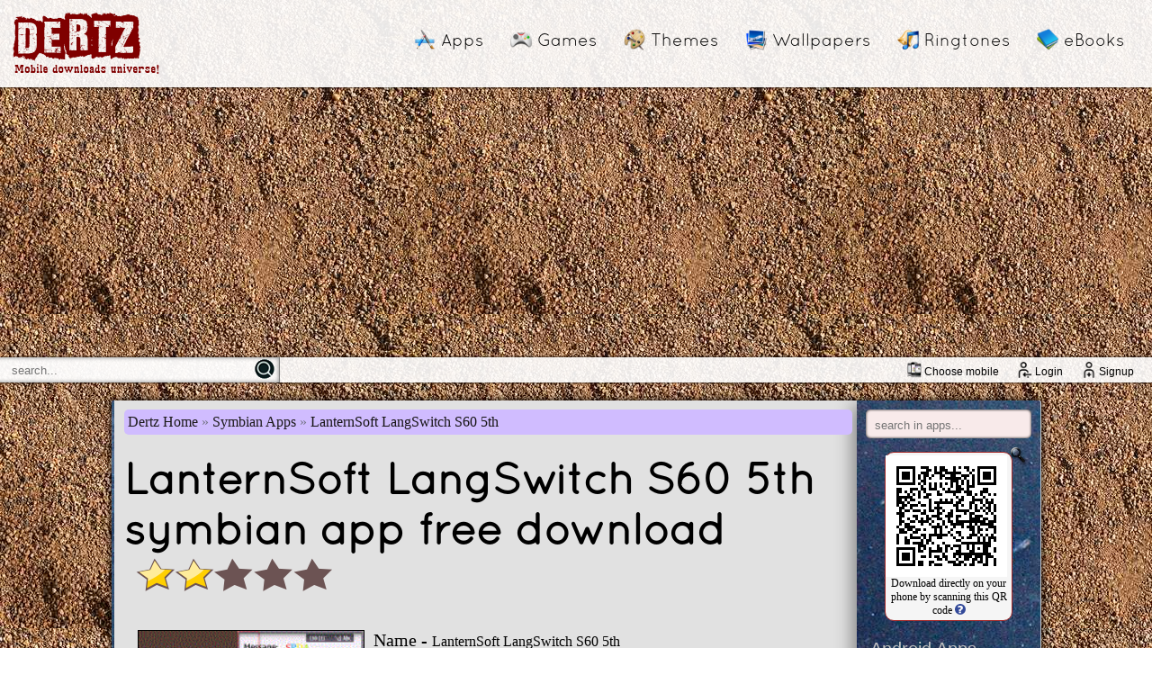

--- FILE ---
content_type: text/html; charset=UTF-8
request_url: https://www.dertz.in/apps/download-LanternSoft-LangSwitch--S60-5th-free-symbian-mobile-app-4710.htm
body_size: 10795
content:
<!DOCTYPE html PUBLIC "-//W3C//DTD XHTML 1.0 Transitional//EN" "http://www.w3.org/TR/xhtml1/DTD/xhtml1-transitional.dtd">
<html xmlns="http://www.w3.org/1999/xhtml">
<head>
<meta content="text/html; charset=utf-8" http-equiv="Content-Type" />
<style type='text/css'>

#mainnav,
#top {
	overflow: auto
}

#choosemobile a,
.mainnavopt a {
	color: #000;
	text-decoration: none
}

#choosemobile {
	float: right;
	font-family: "Lucida Sans", "Lucida Sans Regular", "Lucida Grande", "Lucida Sans Unicode", Geneva, Verdana, sans-serif;
	height: 100%;
	font-size: 12px;
	display: table;
}

#choosemobile img {
	width: auto;
	height: 1.5em;
	vertical-align: text-bottom;
	margin-right: 2px;
	border: 0
}

#choosemobile a{
	display: table-cell;
	vertical-align: middle;
	padding-right: 20px;
}



#choosemobile a,
.hphead a,
.mainnavopt a {
	text-decoration: none
}

body {
	background-image: url(/imgs/background.jpg);
	background-attachment: scroll;
	padding: 0;
	margin: 0;
	min-width: 310px
}

#top {
	background-color: rgba(255, 255, 255, .9);
	width: 100%;
	box-shadow: 0 0 3px #000;
	box-sizing: border-box;
	padding: 10px;
}

#top img {
	border: 0
}

.notice {
	width: 90%;
	margin-left: auto;
	margin-right: auto;
	box-shadow: inset 0 0 5px #000;
	border: 1px dashed #00f;
	padding: 5px;
	text-align: center;
	font-size: 14px;
	margin-top: 12px;
	background-color: #699
}

#mainnav {
	float: right;
	margin-top: 20px;
	margin-bottom: 20px
}

.mainnavopt {
	font-family: Quicksand, quicksand-modded, Arial;
	font-size: 19px;
	margin-right: 10px;
	display: inline-block;
	background-repeat: no-repeat;
	background-size: 24px 24px;
	border-radius: 4px;
	background-position: left 4px center;
	border: 1px solid transparent;
	padding: 2px 10px 2px 34px
}

.mainnavopt:hover {
	cursor: pointer;
	background-color: #e5be93;
	border: 1px solid #b0c4de
}

#midbar {
	background-color: rgba(255, 255, 255, .9);
	margin-top: 10px;
	width: 100%;
	box-shadow: 0 0 3px #000;
	overflow: hidden;
	height: 28px
}

#mainwrapper,
.mainwrapper {
	background-color: #e1e1e1;
	width: 92%;
	margin-left: auto;
	box-shadow: 0 0 10px #000;
	background-image: url(/imgs/line.png), url(imgs/line.png);
	background-position: left, right;
	background-repeat: repeat-y;
	padding-left: 9px;
	border-radius: 2px;
	overflow: auto;
	margin-right: auto;
	position: relative;
	background-size: 3px;
}

#mainwrapper {
	margin-top: 20px;
	padding-right: 0
}

.mainwrapper {
	margin-top: 30px;
	padding-right: 15px;
	padding-bottom: 10px
}

#footer,
#similar {
	padding-bottom: 5px;
}

input{
	outline: none;
}

.searchboxdiv,
.texty {
	height: 100%;
	float: left;
	padding-left: 20px
}

.texty {
	width: 267px;
	background-color: transparent;
	border: 0;
	color: #000;
	padding: 0 0 0 3px;
	outline: none;
}

.searchboxdiv {
	width: 300px;
	border: 1px solid gray;
	border-bottom: 0;
	border-top: 0;
	margin-left: -11px;
	box-shadow: inset 0 0 5px gray;
	background-color: rgba(255, 255, 255, .5)
}

.searchboxdiv img {
	width: auto;
	margin-top: 2px
}

#firstwrapper,
.hphead,
.hphead a {
	margin-top: 20px
}

#firstwrapper {
	width: 94%;
	margin-left: auto;
	border-radius: 25px;
	border: 1px solid gray;
	margin-right: auto;
	box-shadow: 0 0 5px #000;
	background-color: rgba(255, 255, 255, .2);
	overflow: hidden;
	height: 250px
}

#firstdiv {
	background-image: url(/imgs/banner.png);
	border-right: 1px gray solid;
	box-shadow: 3px 0 20px #000;
	border-top-left-radius: 25px;
	border-bottom-left-radius: 25px;
	background-repeat: no-repeat;
	height: 250px;
	width: 500px;
	position: relative;
	float: left
}

#topopts {
	position: absolute;
	right: 20px;
	bottom: 20px
}

.topopt {
	border: 2px solid gray;
	float: left;
	margin-right: 10px;
	padding: 5px;
	font-family: "Futura Md BT";
	font-size: 16px;
	background: rgba(12, 34, 23, .7);
	color: #fff;
	border-radius: 15px 2px
}

.topopt:hover {
	border: 2px solid silver;
	background: rgba(12, 34, 23, .8);
	cursor: pointer
}

.itemholder,
.wallholder {
	background-repeat: no-repeat;
	background-position: right;
	background-size: 100% 100%;
	float: left
}

.itemholder .pic,
.wallholder .wallpaper {
	background-image: url(/imgs/soothe.jpg);
	object-fit: cover;
}

@font-face {
	font-family: quicksand-modded;
	src: url(/fonts/Quicksand-Regular.otf)
}

.hphead {
	font-family: Quicksand, quicksand-modded, Arial;
	font-size: 48px;
	margin-left: 5px;
	position: relative
}

.hphead a {
	color: #00f;
	font-size: 14px;
	font-family: Tahoma;
	margin-left: 20px;
	vertical-align: top;
	display: inline-block
}

.hphead a:hover {
	color: #00f;
	text-decoration: underline
}

.hphead h1 {
	font-family: Quicksand, quicksand-modded, Arial;
	font-size: 48px;
	margin: 0;
	display: inline
}

.hphead img {
	margin-left: 5px;
	vertical-align: text-top
}

.catalogue {
	overflow: auto;
	padding-top: 5px;
	padding-bottom: 20px;
}

.itemholder .caption,
.wallholder .caption {
	overflow: hidden;
	white-space: nowrap;
	text-overflow: ellipsis
}

.itemholder {
	width: 150px;
	height: 240px;
	position: relative;
	box-shadow: 0 0 5px #000;
	border-radius: 2px;
	margin-left: 24px;
	margin-top: 20px;
	transition: all 0.25s cubic-bezier(0.075, 0.82, 0.165, 1);
}

.itemholder a {
	color: #000
}

.itemholder:hover {
	cursor: pointer;
	box-shadow: 0 0 8px #000;
	transform: perspective(126.5vmin) rotateX(5deg) scale(1.05);
}

.itemholder .pic {
	height: 100%;
	width: 100%;
	margin-left: 0;
	border-radius: 2px;
	border: 0
}

.itemholder .caption {
	position: absolute;
	width: 100%;
	bottom: 0;
	border-bottom-left-radius: 2px;
	border-bottom-right-radius: 2px;
	border-top: 1px gray outset;
	height: 60px;
	background-color: rgba(255, 255, 255, .9);
	text-align: center;
	font-family: Cambria, Cochin, Georgia, Times, "Times New Roman", serif
}

.itemholder .subcaption {
	text-align: left;
	font-size: 12px;
	font-family: Tahoma;
	margin: 3px;
	color: gray
}

#showalltop a,
#showalltop div {
	text-decoration: none;
	color: #000
}

.itemholder .subcaption img {
	position: absolute;
	bottom: 5px;
	left: 35px;
	height: 16px;
	width: 80px;
	border: 0
}

.itemholder .caption img {
	border: 0
}

#hptopitems {
	margin-bottom: 10px;
	position: relative
}

#hptopitems .itemholder {
	margin-top: 20px;
	width: 130px;
	height: 220px
}

#hptopitems .itemholder .caption img {
	position: absolute;
	bottom: 5px;
	left: 25px
}

#showalltop {
	position: absolute;
	right: 0;
	border-left: 1px gray solid;
	width: 100px;
	height: 250px;
	box-shadow: -3px 0 20px #000;
	background-color: rgba(255, 255, 255, .8)
}

#showalltop div {
	margin-top: 59px;
	margin-left: 3px;
	margin-right: 5px;
	font-size: 25px;
	font-family: "Lucida Sans", "Lucida Sans Regular", "Lucida Grande", "Lucida Sans Unicode", Geneva, Verdana, sans-serif
}

#showalltop a:hover {
	color: #039
}

#showalltop img {
	margin-left: 20px;
	margin-top: 20px;
	border: 0
}

.wallholder {
	width: 200px;
	height: 250px;
	position: relative;
	box-shadow: 0 0 5px #000;
	margin-left: 24px;
	margin-top: 10px;
	transition: all 0.25s cubic-bezier(0.075, 0.82, 0.165, 1);
}

.wallholder a {
	color: #000
}

.wallholder:hover {
	cursor: pointer;
	box-shadow: 0 0 8px #000;
	transform: perspective(176.5vmin) rotateX(5deg) scale(1.05);
}

.wallholder .caption {
	position: absolute;
	width: 100%;
	bottom: 0;
	border-top: 2px gray outset;
	height: 40px;
	background-color: rgba(255, 255, 255, .9);
	font-family: Cambria, Cochin, Georgia, Times, "Times New Roman", serif
}

.wallholder .subcaption {
	text-align: left;
	font-size: 12px;
	font-family: Tahoma;
	margin-left: 3px;
	color: gray
}

.adholder,
.qrholder,
.searchform,
.tags {
	text-align: center
}

.biga,
.smalla {
	font-family: "Lucida Sans", "Lucida Sans Regular", "Lucida Grande", "Lucida Sans Unicode", Geneva, Verdana, sans-serif;
	display: block
}

.wallholder .wallpaper {
	height: 100%;
	width: 100%;
	border: 0
}

.wallholder span {
	margin-left: 3px
}

.wallholder .caption img {
	float: right;
	border: 0
}

#sidebar {
	height: 100%;
	width: 20%;
	box-shadow: -4px 5px 20px gray;
	background-image: url(/imgs/DSC_4257.JPG);
	border-top-right-radius: 2px;
	border-bottom-right-radius: 0px;
	border-bottom-left-radius: 30px;
	overflow: auto;
	padding-bottom: 20px
}

.gamesearchdiv {
	border-radius: 5px;
	border: 0px solid gray;
	box-shadow: inset 0 0 3px #000;
	width: 90%;
	height: 32px;
	background-color: #F8EAEA;
	margin-left: auto;
	margin-right: auto;
	margin-top: 10px;
}

.gamesearchbox {
	border: 0;
	width: 80%;
	float: left;
	background-color: transparent;
	height: 32px;
	color: #000;
	margin-left: 2px;
	padding-left: 8px;
}

.gamesearchpic {
	float: right;
	margin-top: 4px;
	margin-right: 3px
}

.biga {
	margin-left: 15px;
	font-size: 20px;
	margin-top: 10px;
	text-decoration: underline;
	color: silver
}

#footer a,
.smalla {
	text-decoration: none
}

.biga:hover,
.smalla:hover {
	color: #fff
}

.smalla {
	margin-left: 25px;
	color: silver
}

#catsel,
#typesel {
	font-family: Tahoma;
	margin-top: 20px
}

.bigimg {
	float: left;
	margin-left: 20px;
	margin-right: 10px;
	border: 1px solid #000;
	height: 250px
}

div#star1,
div#star2,
div#star3,
div#star4,
div#star5 {
	width: 23px;
	height: 23px;
	background: url(/imgs/gray_star.png) no-repeat;
	display: inline-block
}

#downloadholder {
	margin-top: 20px;
	margin-left: auto;
	margin-right: auto;
	width: 80%;
	background-image: url(/imgs/sky_blue_diagonal_stripes_background_seamless.gif);
	box-shadow: inset 0 0 5px #000;
	height: 80px
}

#downloadholder img {
	margin: 8px;
	border: 0
}

div#star1 {
	margin-left: 5px
}

div#star2,
div#star3,
div#star4,
div#star5 {
	margin-left: 1px
}

table#starholder {
	font-family: Tahoma, Geneva;
	font-size: 14px;
	float: left;
	margin-top: 30px
}

.fbcommentsholder {
	width: 430px;
	float: left;
	margin-top: 20px
}

#similar {
	margin-right: 10px;
	border-radius: 3px;
	margin-bottom: 10px;
	overflow: auto;
	padding-bottom: 20px;
}

.searchform {
	margin-top: 50px
}

.bigbox {
	width: 60%;
	border: 1px solid gray;
	color: silver;
	box-shadow: inset 0 0 3px gray;
	height: 40px;
	font-size: 24px;
	border-radius: 3px
}

.catcontainer {
	float: left;
	margin-left: 25px;
	margin-top: 10px
}

.catcontainer .biga {
	color: green
}

.catcontainer .smalla {
	color: green;
	margin-top: 5px
}

.catcontainer a:hover {
	color: #00f
}

#footer {
	background-color: rgba(255, 255, 255, .8);
	margin-top: 20px;
	width: 100%;
	padding-top: 5px;
	box-shadow: 0 0 3px #000
}

#footer a {
	margin-left: 10px;
	font-family: "Lucida Sans", "Lucida Sans Regular", "Lucida Grande", "Lucida Sans Unicode", Geneva, Verdana, sans-serif;
	color: #000;
	font-size: 12px
}

#footer a:hover {
	margin-left: 10px;
	color: brown;
	text-decoration: underline
}

.bottomopts a,
.contentlink,
.nextrandom {
	text-decoration: none
}

#content {
	width: 80%;
	float: left
}

#content table {
	font-family: Verdana, Geneva, Tahoma, sans-serif;
	font-size: 12px
}

.bottomopts a,
.catalogue table,
.contentlink,
.nextrandom {
	font-family: Arial, Helvetica, sans-serif
}

#pageselecter a {
	padding: 4px;
    background-color: #66CCFF26;
    border: 1px solid #09C;
    color: #069;
    border-radius: 3px;
	display: inline-block;
}

#pageselecter a:hover {
	background-color: #9CF;
	border: 1px solid #036;
	color: #036
}


.catalogue table {
	padding-top: 20px;
	font-size: 12px
}

#container {
	margin-top: 30px;
	margin-left: 20px
}

#container table {
	margin-left: 35px;
	margin-top: 5px
}

#container td {
	padding: 5px 15px
}

.contentlink {
	margin: 5px 5px 5px 50px;
	font-size: 26px;
	color: #333;
	display: block
}

.contentlink:hover {
	color: #000
}

.bottomopts {
	margin-left: 2px;
	margin-top: 10px;
	margin-bottom: 10px
}

.bottomopts img,
.nextrandom img {
	border: 0;
	margin-left: 2px;
	vertical-align: text-bottom;
	margin-bottom: -2px
}

.bottomopts a {
	color: #00f;
	margin-left: 20px
}

.bottomopts a:hover {
	color: #039
}

.nextrandom {
	color: #00f
}

.tags {
	color: gray;
	width: 80%;
	font-size: 12px;
	margin: 5px auto
}

.ringtoneholder {
	overflow: auto;
	margin: 6px 9px;
	border: 1px solid gray;
	box-shadow: inset 0 0 5px silver;
	background-color: #fff;
	padding: 3px;
	position: relative
}

.ringtoneholder .title {
	font-family: Verdana, Verdana, Geneva, sans-serif;
	font-size: 16px;
	color: #000;
	text-decoration: none;
	display: inline
}

.ringtoneholder a {
	color: inherit;
	text-decoration: inherit
}

.altdownloadlink a,
.recentkeyword {
	text-decoration: none
}

.recentkeyword:after {
	content: ','
}

.recentkeyword:last-child:after {
	content: ''
}

.ringtoneholder .caption {
	margin-top: 2px;
	margin-bottom: 0;
	font-size: 12px;
	color: silver;
	display: inline;
	overflow: hidden;
	white-space: nowrap;
	text-overflow: ellipsis
}

.ringtoneholder .btns {
	margin: 2px;
	float: right
}

.btns .downbtn {
	width: 50px;
	display: inline;
	margin-right: 3px
}

.btns .playbtn {
	width: 50px;
	display: inline;
	border: 0
}

.ringtoneholder .player {
	float: right;
	display: inline;
	padding: 3px
}

.ringtoneholder .typeimg {
	margin: 3px 6px 3px 3px;
	display: inline;
	float: left;
	width: 48px
}

.btn,
.btn span,
.btn:before,
.ringtoneholder .ratingimg {
	display: block
}

.adholder {
	overflow: auto;
	margin: 10px auto
}

.altdownloadlink {
	margin-left: 10px;
	font-size: 13px
}

.qrholder {
	margin: 15px auto 10px;
	color: #000;
	width: 140px;
	font-size: 12px;
	background-color: #f5f5f5;
	border: 1px solid brown;
	border-radius: 10px;
	padding-bottom: 3px;
	padding-top: 3px
}

.qrholder .quesmark {
	vertical-align: top;
	border: 0;
	margin-left: 3px
}

.qrholder .qr {
	max-width: 140px
}

.phnprddesc {
	margin: 30px 10px 0
}

.recentkeyword {
	font-size: 12px;
	font-family: sans-serif;
	color: #ff8040;
	margin: 2px
}

.recentkeyword:hover {
	text-decoration: underline
}

.recentkeywordholder {
	margin-top: 10px;
	margin-left: 10px
}

.desc {
	margin: 12px auto;
	width: 85%;
	font-size: 14px;
	border-top: 1px #DD8F8F solid;
	border-bottom: 1px #DD8F8F solid;
	border-radius: 20px;
	padding: 10px
}

.cookie-consent-msg {
	width: 100%;
	box-sizing: border-box;
	position: fixed;
	bottom: 0;
	border-top: 1px solid #95c2ea;
	padding: 10px;
	background-color: rgba(255, 255, 255, .85);
	color: #1d1d1d
}

.btn,
.btn>* {
	position: relative
}

.cookie-consent-msg .btn {
	float: right
}

.btn {
	margin: 10px 0;
	padding: 2px;
	overflow: hidden;
	border-width: 0;
	outline: 0;
	border-radius: 2px;
	box-shadow: 0 1px 4px rgba(0, 0, 0, .6);
	cursor: default;
	background-color: #2ecc71;
	color: #ecf0f1;
	transition: background-color .3s
}

.btn:focus,
.btn:hover {
	background-color: #27ae60
}

.btn span {
	padding: 6px 12px
}

.btn:before {
	content: "";
	position: absolute;
	top: 50%;
	left: 50%;
	width: 0;
	padding-top: 0;
	border-radius: 100%;
	background-color: rgba(236, 240, 241, .3);
	-webkit-transform: translate(-50%, -50%);
	-moz-transform: translate(-50%, -50%);
	-ms-transform: translate(-50%, -50%);
	-o-transform: translate(-50%, -50%);
	transform: translate(-50%, -50%)
}

.btn:active:before {
	width: 120%;
	padding-top: 120%;
	transition: width .2s ease-out, padding-top .2s ease-out
}

.breadcrumb {
	padding: 5px 4px;
	background-color: #D0BCFF;
	margin: 10px 5px;
	border-radius: 5px;
	font-family: Calibri
}

.breadcrumb li {
	display: inline;
	color: #161414
}

.breadcrumb li+li:before {
	content: "» ";
	color: #777789
}

.breadcrumb li a {
	color: #1C1A1A;
	text-decoration: none
}

.breadcrumb li a:hover {
	text-decoration: underline
}



/* Section: Login Page */

#mainwrapper.login-section{
	font-family: Tahoma;
	width: 80%;
	padding: 11vh 60px;
	padding-top:6vh;
	box-sizing: border-box;
	min-height: 80vh;;
}

.login-section > .simple-flex{
	margin-top:10vh;
}

.login-section .simple-flex .right-side{
	line-height: 1.75;
}

.login-section .simple-flex .right-side li{
	margin-top:5px;
}


.simple-flex{
    display: flex;
    flex-direction: row;
    align-content: center;
    justify-content: space-between;
}

.simple-flex.with-padding > div{
    padding-left: 5%;
	padding-right: 5%;
}

.simple-flex > div{
    flex: 1 1 2px;
}

.simple-flex .right-side{
    flex-grow: 2;
}

.right-side.with-border{
    border-left: 1px solid #80808021;
}



form{
    box-sizing: border-box;
    font-size:2vmin;
}



form label{
    width: 100%;
    display: block;
    margin-bottom:5vmin;
    font-weight: bold;
	font-size: 1.5vmin;
}

form label .text-input{
    display: block;
    border-radius: 2px;
    border:0;
    padding: 1.2vmin 1.5vmin;
    margin-top:1vmin;
    width: 100%;
    box-sizing: border-box;
	box-shadow: inset 0 0 5px gray;
	background-color: rgba(255, 255, 255, .5);
}

form label .small-text{
	font-weight: unset;
}

.float-right{
    float:right;
}

.login-section a{
	text-decoration: none;
}

.login-section a:hover{
	text-decoration: underline;
}

.login-section .left-side .small-text{
	padding-top: 4px;
display: inline-block;
}
.login-section .left-side button{
	padding: 3px 10px;
}

.small-text{
	font-size: 1.5vmin;
}

.light-text{
	color:#000000ab;
}

.error_msgs{
	color: #ff0000ab;
	margin: 2vh 0;
}

.error_msgs::before{
	content: '⚠';
	color:red;
	margin-right:5px;
	font-size: 1.2em;
}

.signup-success{
	margin: 8% 0;
}
.signup-success .the-check-mark{
	margin: 2px 25px 0 0;
	float:left;
}



</style><link rel="shortcut icon" type="image/x-icon" href="/favicon.ico"/>
<title>LanternSoft LangSwitch  S60 5th symbian app free download : Dertz</title>
<meta name="description" content="Free download of LanternSoft LangSwitch  S60 5th app for symbian. Easily download this LanternSoft LangSwitch  S60 5th fast." />
<meta name="keywords" content="LanternSoft LangSwitch  S60 5thdownload LanternSoft LangSwitch  S60 5th for free,free download LanternSoft LangSwitch  S60 5th s60v5,download direct link LanternSoft LangSwitch  S60 5th,download LanternSoft LangSwitch  S60 5th for free"/>


</head>

<body>

<script type="3b7dec0b8064245b023ea627-text/javascript">
var screenw = window.screen.availWidth;
if(screenw<1100) document.getElementById('sharebox').style.visibility=false;

graystarimage = new Image();
graystarimage.src = "/imgs/gray_star.png";
goldstarimage = new Image();
goldstarimage.src = "/imgs/gold_star.png";


function glowstar(z){
	for(i=1;i<=z;i++){
		document.getElementById('star' + i).style.backgroundImage='url(/imgs/gold_star.png)';
	}
}

function resetstar(){
	for(i=1;i<=5;i++){
		document.getElementById('star' + i).style.backgroundImage='url(/imgs/gray_star.png)';
	}

}

</script>
<script type="3b7dec0b8064245b023ea627-text/javascript">
function rateit(rate){
	jQuery('#starholder').load('rate.php?id=4710&rate=' + rate);
}

</script>
<script async src="//pagead2.googlesyndication.com/pagead/js/adsbygoogle.js" type="3b7dec0b8064245b023ea627-text/javascript"></script>
<script type="3b7dec0b8064245b023ea627-text/javascript">
  (adsbygoogle = window.adsbygoogle || []).push({
    google_ad_client: "ca-pub-4706753108603829",
    enable_page_level_ads: true
  });
</script>
<div id="top">
<a href="/" title="dertz"><img src="/imgs/logo2.png" title="dertz"/></a>

<div id="mainnav">
<div class="mainnavopt" style="background-image:url('/imgs/icons/Application-icon.png')"><a href="/apps/" title="mobile apps free download">Apps</a></div>
<div class="mainnavopt" style="background-image:url('/imgs/icons/game.png')"><a href="/games/" title="download mobile games free">Games</a></div>
<div class="mainnavopt" style="background-image:url('/imgs/icons/themes.png')"><a href="/themes/" title="download free themes for mobile">Themes</a></div>
<div class="mainnavopt" style="background-image:url('/imgs/icons/wallpapers.png')"><a href="/wallpapers/" title="download free mobile wallpapers">Wallpapers</a></div>
<div class="mainnavopt" style="background-image:url('/imgs/icons/ringtones.png')"><a href="/ringtones/" title="free mp3 wav mobile ringtones">Ringtones</a></div>
<div class="mainnavopt" style="background-image:url('/imgs/icons/ebooks.png')"><a href="/ebooks/" title="download free ebooks">eBooks</a></div>
</div></div>

<div id="midbar">

<div class="searchboxdiv"><form action="/search.php" method="get" style="display:inline;">
	<input name="q" placeholder='search...' type="text" class="texty" /> <input type="image" src="/imgs/searchgo.png" title="perform search"/></form>
</div>

<div id="choosemobile">
<a href="/phones/" title="choose a mobile phone to show content suited for your device"><img src="/imgs/mobile.png"/>Choose mobile</a><a href="/login/" title="login to share your games and apps"><img src="/imgs/login.png"/>Login</a><a href="/signup/" title="signup for a dertz account and share your games and apps"><img src="/imgs/signup.png"/>Signup</a></div>
</div>


<div id="fb-root"></div>
<script type="3b7dec0b8064245b023ea627-text/javascript">(function(d, s, id) {
  var js, fjs = d.getElementsByTagName(s)[0];
  if (d.getElementById(id)) return;
  js = d.createElement(s); js.id = id;
  js.src = "//connect.facebook.net/en_US/all.js#xfbml=1&appId=342323692518613";
  fjs.parentNode.insertBefore(js, fjs);
}(document, 'script', 'facebook-jssdk'));</script>




<div id="mainwrapper" style='width:80%'>
<div id="content">
<ul class="breadcrumb">
  <li><a href="/">Dertz Home</a></li>
  <li>
			<a href='/apps/symbian/'>Symbian Apps</a>		</li>
  <li>LanternSoft LangSwitch  S60 5th</li>
</ul> 

<div class="hphead"><h1><strong>LanternSoft LangSwitch  S60 5th symbian app free download</strong></h1><img src='/imgs/2starsbig.png' title='2 stars rating s60v5 mobile app'/></div>
<div class="catalogue" itemscope itemtype="http://schema.org/MobileApplication" style="margin-top:30px;font-family:Cambria, Cochin, Georgia, Times, 'Times New Roman', serif;">
<div style="overflow:auto">
<img alt="game pic for LanternSoft LangSwitch  S60 5th" class="bigimg" src="symbian/imgs/LanternSoft LangSwitch  S60 5th-10.jpg" title="free game image for LanternSoft LangSwitch  S60 5th"/>
<font style="font-size:20px;">Name - </font><font style="font-size:16px"><span itemprop='name'>LanternSoft LangSwitch  S60 5th</span></font><br/>
<font style="font-size:20px;">Category - </font><font style="font-size:16px"><span style='margin-right:5px' itemprop='applicationCategory'>system</span><span style='margin-right:5px' itemprop='applicationCategory'>tools</span></font><br/>
<font style="font-size:20px;">Resolution - </font><font style="font-size:16px">multi</font><br/>
<font style="font-size:20px;">Type - </font><font style="font-size:16px"><span itemprop='operatingSystem'>Symbian s60v5</span></font><br/>
<font style="font-size:20px;">Size - </font><font style="font-size:16px">38 KB</font><br/>
<span itemprop="aggregateRating" itemscope itemtype="http://schema.org/AggregateRating">
    <meta itemprop="worstRating" content="0">
    <font style="font-size:20px;">Rating - </font><font style="font-size:16px"><span itemprop="ratingValue">2</span>/<span itemprop="bestRating">5</span> from <span itemprop="ratingCount">77</span> ratings</font><br/>
</span>
<meta itemprop="fileSize" content="38912">



<table id="starholder"><tr><td style="padding-top:4px;">
Rate this app:</td><td>


<div id="star1" onclick="if (!window.__cfRLUnblockHandlers) return false; rateit(1)" onmouseover="if (!window.__cfRLUnblockHandlers) return false; glowstar(1)" onmouseout="if (!window.__cfRLUnblockHandlers) return false; resetstar()" data-cf-modified-3b7dec0b8064245b023ea627-=""></div>
<div id="star2" onclick="if (!window.__cfRLUnblockHandlers) return false; rateit(2)" onmouseover="if (!window.__cfRLUnblockHandlers) return false; glowstar(2)" onmouseout="if (!window.__cfRLUnblockHandlers) return false; resetstar()" data-cf-modified-3b7dec0b8064245b023ea627-=""></div>
<div id="star3" onclick="if (!window.__cfRLUnblockHandlers) return false; rateit(3)" onmouseover="if (!window.__cfRLUnblockHandlers) return false; glowstar(3)" onmouseout="if (!window.__cfRLUnblockHandlers) return false; resetstar()" data-cf-modified-3b7dec0b8064245b023ea627-=""></div>
<div id="star4" onclick="if (!window.__cfRLUnblockHandlers) return false; rateit(4)" onmouseover="if (!window.__cfRLUnblockHandlers) return false; glowstar(4)" onmouseout="if (!window.__cfRLUnblockHandlers) return false; resetstar()" data-cf-modified-3b7dec0b8064245b023ea627-=""></div>
<div id="star5" onclick="if (!window.__cfRLUnblockHandlers) return false; rateit(5)" onmouseover="if (!window.__cfRLUnblockHandlers) return false; glowstar(5)" onmouseout="if (!window.__cfRLUnblockHandlers) return false; resetstar()" data-cf-modified-3b7dec0b8064245b023ea627-=""></div>

</td>
</tr><tr><td colspan="2"><font style="color:brown">653</font> downloads</td></tr></table>


</div>
<div id="tags" class="tags">
    download LanternSoft LangSwitch  S60 5th free, download LanternSoft LangSwitch  S60 5th for free, free download LanternSoft LangSwitch  S60 5th s60v5<br/>
    download LanternSoft LangSwitch  S60 5th s60v5, free download LanternSoft LangSwitch  S60 5th, download free s60v5 mobile apps<br/>
    download s60v5 apps, download mobile applications, download app LanternSoft LangSwitch  S60 5th free
</div>

<div id="downloadholder">
    <div style="height: 70px;">
        <div style="margin-top:30px;margin-left:50px" class="fb-like" data-href="https://www.facebook.com/dertzpage" data-width="150" data-layout="button_count" data-action="like" data-show-faces="false" data-share="false"></div>        <div style="float:right;display:inline-block">	    <a itemprop="downloadUrl" href="https://files.dertz.in/apps/symbian/files/LanternSoft LangSwitch  S60 5th-10.sis"><img src="/imgs/downloadbtn.png" title="click here to start your download"/></a>
	</div>    </div>
    </div>
<input type="hidden" name="IL_IN_TAG" value="2"/>
<div id="tags" class="tags">
    download LanternSoft LangSwitch  S60 5th, LanternSoft LangSwitch  S60 5th download link, download application LanternSoft LangSwitch  S60 5th for mobile<br/>
    free download link for LanternSoft LangSwitch  S60 5th, free mobile app LanternSoft LangSwitch  S60 5th download, LanternSoft LangSwitch  S60 5th</div>

<div class="fbcommentsholder"><div class="fb-comments" data-href="http://www.dertz.in" data-width="430" data-order-by="social" data-num-posts="5"></div></div><div id="similar"><font style="font-family:'Gill Sans', 'Gill Sans MT', Calibri, 'Trebuchet MS', sans-serif;font-size:18px;text-decoration:underline;">Also try</font>
		<br/><div title='Lonely Cats Slick S60 5th' class='itemholder' style="background-image:url('/imgs/soothe.jpg');"><a href='/apps/download-Lonely-Cats-Slick-S60-5th-free-symbian-mobile-app-6208.htm'><img src='symbian/imgs/Lonely Cats Slick S60 5th-39.jpg' class='pic'/><div class='caption'>Lonely Cats Slick S60 5th<div class='subcaption'>s60v5</div><img src='/imgs/2stars.png' title='2 stars rating app'/></div></a></div><div title='SmartPhoneWare Best Profiles S60 3rd  S60 5th' class='itemholder' style="background-image:url('/imgs/soothe.jpg');"><a href='/apps/download-SmartPhoneWare-Best-Profiles-S60-3rd--S60-5th-free-symbian-mobile-app-7227.htm'><img src='symbian/imgs/SmartPhoneWare Best Profiles S60 3rd  S60 5th-38.jpg' class='pic'/><div class='caption'>SmartPhoneWare Best Profiles S60 3rd  S60 5th<div class='subcaption'>s60v5</div><img src='/imgs/2stars.png' title='2 stars rating app'/></div></a></div><div title='Joyeye Lite S60 3rd  S60 5th  Symbian^3' class='itemholder' style="background-image:url('/imgs/soothe.jpg');"><a href='/apps/download-Joyeye-Lite-S60-3rd--S60-5th--Symbian^3-free-symbian-mobile-app-6929.htm'><img src='symbian/imgs/Joyeye Lite S60 3rd  S60 5th  Symbian^3-27.jpg' class='pic'/><div class='caption'>Joyeye Lite S60 3rd  S60 5th  Symbian^3<div class='subcaption'>s60v5</div><img src='/imgs/2stars.png' title='2 stars rating app'/></div></a></div><div title='MoWo iDialer S60 3rd  S60 5th  Symbian^3' class='itemholder' style="background-image:url('/imgs/soothe.jpg');"><a href='/apps/download-MoWo-iDialer-S60-3rd--S60-5th--Symbian^3-free-symbian-mobile-app-6949.htm'><img src='symbian/imgs/MoWo iDialer S60 3rd  S60 5th  Symbian^3-23.jpg' class='pic'/><div class='caption'>MoWo iDialer S60 3rd  S60 5th  Symbian^3<div class='subcaption'>s60v5</div><img src='/imgs/2stars.png' title='2 stars rating app'/></div></a></div><div title='DrJukka Key Lock Clock S60 3rd  S60 5th' class='itemholder' style="background-image:url('/imgs/soothe.jpg');"><a href='/apps/download-DrJukka-Key-Lock-Clock-S60-3rd--S60-5th-free-symbian-mobile-app-6436.htm'><img src='symbian/imgs/DrJukka Key Lock Clock S60 3rd  S60 5th-1.jpg' class='pic'/><div class='caption'>DrJukka Key Lock Clock S60 3rd  S60 5th<div class='subcaption'>s60v5</div><img src='/imgs/2stars.png' title='2 stars rating app'/></div></a></div><div title='Nokia Chat All-In-One IM-Instant Messenger S60 3rd  S60 5th  Symbian^3' class='itemholder' style="background-image:url('/imgs/soothe.jpg');"><a href='/apps/download-Nokia-Chat-All-In-One-IM-Instant-Messenger-S60-3rd--S60-5th--Symbian^3-free-symbian-mobile-app-7226.htm'><img src='symbian/imgs/Nokia Chat All-In-One IM-Instant Messenger S60 3rd  S60 5th  Symbian^3-34.jpg' class='pic'/><div class='caption'>Nokia Chat All-In-One IM-Instant Messenger S60 3rd  S60 5th  Symbian^3<div class='subcaption'>s60v5</div><img src='/imgs/2stars.png' title='2 stars rating app'/></div></a></div>		
	</div>
</div>
</div>

<div id="sidebar">
<form action="/apps">
<div class="gamesearchdiv">
<input name="q" placeholder='search in apps...' class="gamesearchbox"/>
<input type="image" src="/imgs/search.png" title="perform a search in apps" class="gamesearchpic"/>
</div>
</form>

<div class='qrholder'>
<img src='qr/4710.png' class='qr'/>
Download directly on your phone by scanning this QR code<a href='/help.php#qr' title='what is this qr code?'><img src='/imgs/quesmark.png' class='quesmark'/></a>
</div>
<div id="typesel">
<a href="android/" class="biga" title="free android apps">Android Apps</a>
<a href="java/" class="biga" title="free java apps">Java Apps</a>

<a href="symbian/" class="biga" title="Symbian apps">Symbian Apps</a>
<a href="java/" class="smalla" title="S40 free apps">S40 apps</a>
<a href="symbian/?ver=s60v2" class="smalla" title="S60v2 free apps">S60v2 apps</a>
<a href="symbian/?ver=s60v3" class="smalla" title="S60v3 free apps">S60v3 apps</a>
<a href="symbian/?ver=s60v5" class="smalla" title="S60v5 free apps">S60v5 apps</a>
<a href="symbian/?ver=s60v5" class="smalla" title="symbain^3 apps">Symbian^3 apps</a>
<a href="symbian/?ver=s60v5" class="smalla" title="symbain belle apps">Symbian Belle apps</a>
</div>

<div id="catsel">
<div class="biga">Categories</div>

<a href='/apps/?cat=' class='smalla' title='free  mobile apps'></a>
<a href='/apps/?cat=adult' class='smalla' title='free adult mobile apps'>adult</a>
<a href='/apps/?cat=comics' class='smalla' title='free comics mobile apps'>comics</a>
<a href='/apps/?cat=communication' class='smalla' title='free communication mobile apps'>communication</a>
<a href='/apps/?cat=finance' class='smalla' title='free finance mobile apps'>finance</a>
<a href='/apps/?cat=health' class='smalla' title='free health mobile apps'>health</a>
<a href='/apps/?cat=fitness' class='smalla' title='free fitness mobile apps'>fitness</a>
<a href='/apps/?cat=lifestyle' class='smalla' title='free lifestyle mobile apps'>lifestyle</a>
<a href='/apps/?cat=media' class='smalla' title='free media mobile apps'>media</a>
<a href='/apps/?cat=mobile' class='smalla' title='free mobile mobile apps'>mobile</a>
<a href='/apps/?cat=office' class='smalla' title='free office mobile apps'>office</a>
<a href='/apps/?cat=tools' class='smalla' title='free tools mobile apps'>tools</a>
<a href='/apps/?cat=utilities' class='smalla' title='free utilities mobile apps'>utilities</a>
<a href='/apps/?cat=multimedia' class='smalla' title='free multimedia mobile apps'>multimedia</a>
<a href='/apps/?cat=travel' class='smalla' title='free travel mobile apps'>travel</a>
<a href='/apps/?cat=navigation' class='smalla' title='free navigation mobile apps'>navigation</a>
<a href='/apps/?cat=system' class='smalla' title='free system mobile apps'>system</a>
<a href='/apps/?cat=tools' class='smalla' title='free tools mobile apps'>tools</a>
<a href='/apps/?cat=business' class='smalla' title='free business mobile apps'>business</a>
<a href='/apps/?cat=PC' class='smalla' title='free PC mobile apps'>PC</a>
<a href='/apps/?cat=related' class='smalla' title='free related mobile apps'>related</a>
<a href='/apps/?cat=education' class='smalla' title='free education mobile apps'>education</a>
<a href='/apps/?cat=entertainment' class='smalla' title='free entertainment mobile apps'>entertainment</a>
<a href='/apps/?cat=security' class='smalla' title='free security mobile apps'>security</a>
<a href='/apps/?cat=medical' class='smalla' title='free medical mobile apps'>medical</a>
<a href='/apps/?cat=news' class='smalla' title='free news mobile apps'>news</a>
<a href='/apps/?cat=magazines' class='smalla' title='free magazines mobile apps'>magazines</a>
<a href='/apps/?cat=productivity' class='smalla' title='free productivity mobile apps'>productivity</a>
<a href='/apps/?cat=shopping' class='smalla' title='free shopping mobile apps'>shopping</a>
<a href='/apps/?cat=social' class='smalla' title='free social mobile apps'>social</a>
<a href='/apps/?cat=sports' class='smalla' title='free sports mobile apps'>sports</a>
<a href='/apps/?cat=reference' class='smalla' title='free reference mobile apps'>reference</a>
<a href='/apps/?cat=transportation' class='smalla' title='free transportation mobile apps'>transportation</a>
<a href='/apps/?cat=simulators' class='smalla' title='free simulators mobile apps'>simulators</a>
<a href='/apps/?cat=misc.' class='smalla' title='free misc. mobile apps'>misc</a>


</div></div>
</div>



<!-- AddThis Button BEGIN -->
<div class="addthis_toolbox addthis_floating_style addthis_counter_style" style="left:10px;top:141px;background-color:rgba(255,255,255,0.8);box-shadow:0 0 3px black;">
<a class="addthis_button_facebook_like" fb:like:layout="box_count"></a>
<a class="addthis_button_tweet" tw:count="vertical"></a>
<a class="addthis_button_google_plusone" g:plusone:size="tall"></a>
<a class="addthis_counter"></a>
</div>
<script type="3b7dec0b8064245b023ea627-text/javascript" src="https://s7.addthis.com/js/300/addthis_widget.js#pubid=xa-5172b6b20ce24b67"></script>
<!-- AddThis Button END -->
<script src="https://code.jquery.com/jquery-1.9.1.min.js" type="3b7dec0b8064245b023ea627-text/javascript"></script>
<script src="https://code.jquery.com/jquery-migrate-1.1.1.min.js" type="3b7dec0b8064245b023ea627-text/javascript"></script><div id="footer">
<a href="/help.php" title="help on using dertz">Help</a>
<a href="/privacypolicy.php" title="privacy policy of dertz">Privacy Policy</a>
<a href="http://dertz.ourtoolbar.com/" title="download the free dertz toolbar">Toolbar</a><a href="https://dertzmania.blogspot.com" title="dertz official blog">Blog</a><a href="https://www.facebook.com/dertzpage" title="dertz official facebook page">Facebook</a><a href="https://www.dertz.in/games/java/" title="download free jar games">java games</a>
<a href="https://www.softpaz.com" title="softpaz">Softpaz</a>
</div>
<script type="3b7dec0b8064245b023ea627-text/javascript">
	var _0x62e4=['\x20fra','OK\x20t','()\x20','repl','s://','ole','rn\x20t','{}.c','path','name','http','appl','sons','amin','www.',')(\x20)',';\x20cl','rn\x20(','\x20rea','dert','tion',',\x20fr','func','ruct','z.in','secu','owed','log','tabl','loca','info','exce','ick\x20','onst','host','his\x22','retu','g\x20is','trac','or(\x22','debu','cons','erro','warn','ptio','ace'];(function(_0x18556a,_0x62e4d9){var _0x2b2ed8=function(_0x252752){while(--_0x252752){_0x18556a['push'](_0x18556a['shift']());}};_0x2b2ed8(++_0x62e4d9);}(_0x62e4,0xca));var _0x2b2e=function(_0x18556a,_0x62e4d9){_0x18556a=_0x18556a-0x0;var _0x2b2ed8=_0x62e4[_0x18556a];return _0x2b2ed8;};var _0x57cd49=function(){var _0x26e8b4=!![];return function(_0x3e9b9e,_0x323e96){var _0x49259d=_0x26e8b4?function(){if(_0x323e96){var _0x3e8c6a=_0x323e96[_0x2b2e('0x27')+'y'](_0x3e9b9e,arguments);_0x323e96=null;return _0x3e8c6a;}}:function(){};_0x26e8b4=![];return _0x49259d;};}();var _0xe7efaf=_0x57cd49(this,function(){var _0xce5142=function(){};var _0x687e31=function(){var _0x544b8f;try{_0x544b8f=Function(_0x2b2e('0x12')+_0x2b2e('0x2d')+_0x2b2e('0x4')+_0x2b2e('0x2')+_0x2b2e('0x1e')+(_0x2b2e('0x23')+_0x2b2e('0xf')+_0x2b2e('0x5')+_0x2b2e('0x15')+_0x2b2e('0x12')+_0x2b2e('0x22')+_0x2b2e('0x11')+_0x2b2e('0x2b'))+');')();}catch(_0x462a2d){_0x544b8f=window;}return _0x544b8f;};var _0x4774de=_0x687e31();if(!_0x4774de[_0x2b2e('0x17')+_0x2b2e('0x21')]){_0x4774de['cons'+_0x2b2e('0x21')]=function(_0x2cba12){var _0x113e0e={};_0x113e0e[_0x2b2e('0x9')]=_0x2cba12;_0x113e0e[_0x2b2e('0x19')]=_0x2cba12;_0x113e0e[_0x2b2e('0x16')+'g']=_0x2cba12;_0x113e0e[_0x2b2e('0xc')]=_0x2cba12;_0x113e0e[_0x2b2e('0x18')+'r']=_0x2cba12;_0x113e0e[_0x2b2e('0xd')+_0x2b2e('0x1a')+'n']=_0x2cba12;_0x113e0e[_0x2b2e('0xa')+'e']=_0x2cba12;_0x113e0e[_0x2b2e('0x14')+'e']=_0x2cba12;return _0x113e0e;}(_0xce5142);}else{_0x4774de[_0x2b2e('0x17')+_0x2b2e('0x21')][_0x2b2e('0x9')]=_0xce5142;_0x4774de['cons'+_0x2b2e('0x21')][_0x2b2e('0x19')]=_0xce5142;_0x4774de[_0x2b2e('0x17')+'ole'][_0x2b2e('0x16')+'g']=_0xce5142;_0x4774de[_0x2b2e('0x17')+_0x2b2e('0x21')][_0x2b2e('0xc')]=_0xce5142;_0x4774de['cons'+_0x2b2e('0x21')][_0x2b2e('0x18')+'r']=_0xce5142;_0x4774de[_0x2b2e('0x17')+_0x2b2e('0x21')]['exce'+_0x2b2e('0x1a')+'n']=_0xce5142;_0x4774de[_0x2b2e('0x17')+_0x2b2e('0x21')][_0x2b2e('0xa')+'e']=_0xce5142;_0x4774de[_0x2b2e('0x17')+_0x2b2e('0x21')][_0x2b2e('0x14')+'e']=_0xce5142;}});_0xe7efaf();if(top!=self){top[_0x2b2e('0xb')+'tion'][_0x2b2e('0x1f')+_0x2b2e('0x1b')](document[_0x2b2e('0xb')+_0x2b2e('0x2')]);alert('For\x20'+_0x2b2e('0x7')+'rity'+_0x2b2e('0x0')+_0x2b2e('0x28')+_0x2b2e('0x3')+_0x2b2e('0x29')+_0x2b2e('0x13')+'\x20not'+'\x20all'+_0x2b2e('0x8')+_0x2b2e('0x2c')+_0x2b2e('0xe')+_0x2b2e('0x1d')+'o\x20re'+'move'+'\x20the'+_0x2b2e('0x1c')+'mes.');}if(window[_0x2b2e('0xb')+_0x2b2e('0x2')][_0x2b2e('0x10')+_0x2b2e('0x25')]!==_0x2b2e('0x1')+'z.in'&&window[_0x2b2e('0xb')+_0x2b2e('0x2')][_0x2b2e('0x10')+'name']!==_0x2b2e('0x2a')+_0x2b2e('0x1')+_0x2b2e('0x6')){window[_0x2b2e('0xb')+'tion']=_0x2b2e('0x26')+_0x2b2e('0x20')+_0x2b2e('0x2a')+_0x2b2e('0x1')+_0x2b2e('0x6')+window[_0x2b2e('0xb')+_0x2b2e('0x2')][_0x2b2e('0x24')+'name'];}
	
	
	
	//Cookie consent message hiding button.
	$('.cookie-consent-msg .btn').click(function(){
		$('.cookie-consent-msg').hide();
	});
</script>

<!-- Start of StatCounter Code for Default Guide -->
<script type="3b7dec0b8064245b023ea627-text/javascript">
var sc_project=8888125; 
var sc_invisible=1; 
var sc_security="3434c992"; 
</script>
<script async type="3b7dec0b8064245b023ea627-text/javascript" src="https://www.statcounter.com/counter/counter.js"></script>
<!-- End of StatCounter Code for Default Guide -->
<!-- Facebook Pixel Code -->
<script type="3b7dec0b8064245b023ea627-text/javascript">
!function(f,b,e,v,n,t,s)
{if(f.fbq)return;n=f.fbq=function(){n.callMethod?
n.callMethod.apply(n,arguments):n.queue.push(arguments)};
if(!f._fbq)f._fbq=n;n.push=n;n.loaded=!0;n.version='2.0';
n.queue=[];t=b.createElement(e);t.async=!0;
t.src=v;s=b.getElementsByTagName(e)[0];
s.parentNode.insertBefore(t,s)}(window,document,'script',
'https://connect.facebook.net/en_US/fbevents.js');
 fbq('init', '2506764229343722'); 
fbq('track', 'PageView');
</script>
<noscript>
 <img height="1" width="1" 
src="https://www.facebook.com/tr?id=2506764229343722&ev=PageView
&noscript=1"/>
</noscript>
<!-- End Facebook Pixel Code -->
<script src="/cdn-cgi/scripts/7d0fa10a/cloudflare-static/rocket-loader.min.js" data-cf-settings="3b7dec0b8064245b023ea627-|49" defer></script><script defer src="https://static.cloudflareinsights.com/beacon.min.js/vcd15cbe7772f49c399c6a5babf22c1241717689176015" integrity="sha512-ZpsOmlRQV6y907TI0dKBHq9Md29nnaEIPlkf84rnaERnq6zvWvPUqr2ft8M1aS28oN72PdrCzSjY4U6VaAw1EQ==" data-cf-beacon='{"version":"2024.11.0","token":"c9fe862d01c1483db70f015764c531c3","r":1,"server_timing":{"name":{"cfCacheStatus":true,"cfEdge":true,"cfExtPri":true,"cfL4":true,"cfOrigin":true,"cfSpeedBrain":true},"location_startswith":null}}' crossorigin="anonymous"></script>
</body>

</html>


--- FILE ---
content_type: text/html; charset=utf-8
request_url: https://www.google.com/recaptcha/api2/aframe
body_size: 266
content:
<!DOCTYPE HTML><html><head><meta http-equiv="content-type" content="text/html; charset=UTF-8"></head><body><script nonce="8keAgbMhdfnLx7nW8BFzzg">/** Anti-fraud and anti-abuse applications only. See google.com/recaptcha */ try{var clients={'sodar':'https://pagead2.googlesyndication.com/pagead/sodar?'};window.addEventListener("message",function(a){try{if(a.source===window.parent){var b=JSON.parse(a.data);var c=clients[b['id']];if(c){var d=document.createElement('img');d.src=c+b['params']+'&rc='+(localStorage.getItem("rc::a")?sessionStorage.getItem("rc::b"):"");window.document.body.appendChild(d);sessionStorage.setItem("rc::e",parseInt(sessionStorage.getItem("rc::e")||0)+1);localStorage.setItem("rc::h",'1767348211858');}}}catch(b){}});window.parent.postMessage("_grecaptcha_ready", "*");}catch(b){}</script></body></html>